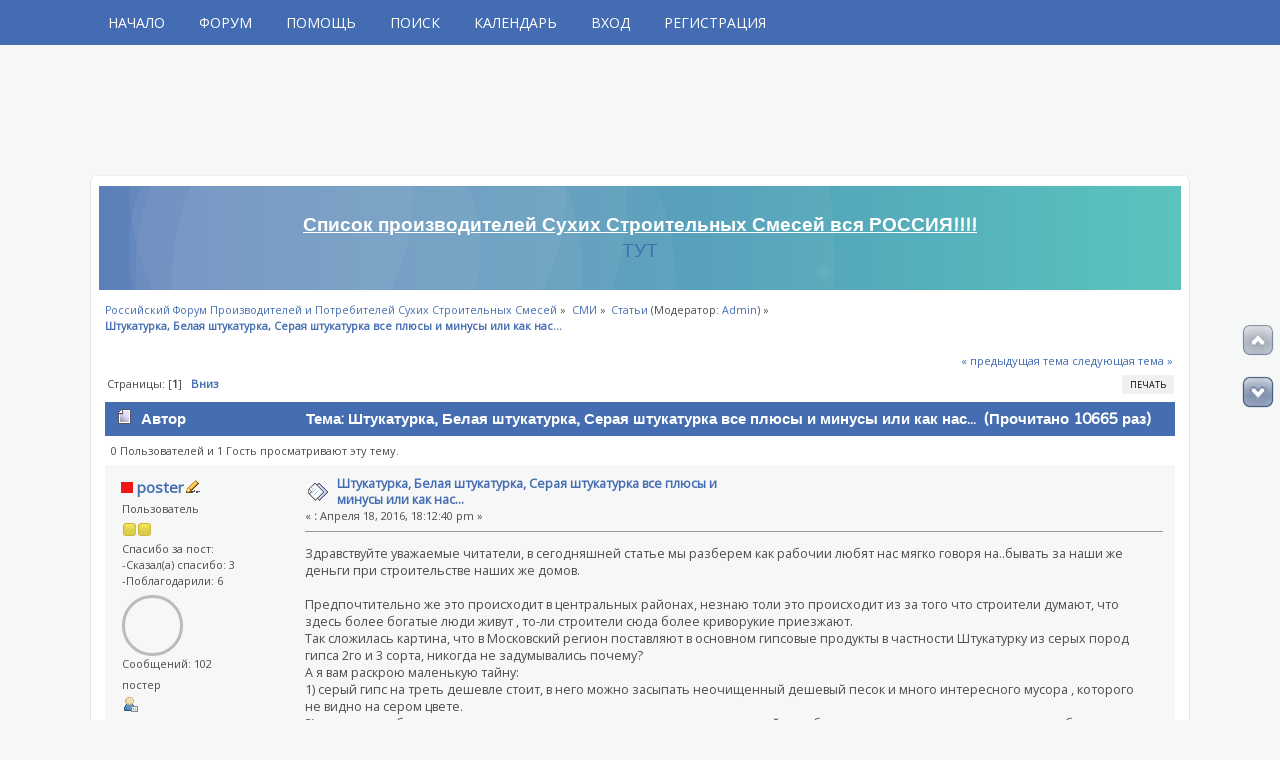

--- FILE ---
content_type: text/html; charset=UTF-8
request_url: https://ssfss.ru/index.php?topic=4784.0
body_size: 10901
content:
<!DOCTYPE html PUBLIC "-//W3C//DTD XHTML 1.0 Transitional//EN" "http://www.w3.org/TR/xhtml1/DTD/xhtml1-transitional.dtd">
<html xmlns="http://www.w3.org/1999/xhtml">
<head>
	<link rel="stylesheet" type="text/css" href="https://ssfss.ru/Themes/jane-v1/css/index.css?fin20" />
	<link rel="stylesheet" type="text/css" href="https://ssfss.ru/Themes/jane-v1/css/responsive.css?fin20" />
        <link rel="stylesheet" type="text/css" href="https://ssfss.ru/Themes/jane-v1/css/slicknav.css?fin20" />
        <link rel="stylesheet" href="https://use.fontawesome.com/releases/v5.2.0/css/all.css" />
        <link rel="stylesheet" href="https://fonts.googleapis.com/css2?family=Open+Sans" /> 
        <link rel="stylesheet" href="https://fonts.googleapis.com/css2?family=Varela+Round" />
	<link rel="stylesheet" type="text/css" href="https://ssfss.ru/Themes/default/css/webkit.css" />
        <script type="text/javascript" src="https://cdnjs.cloudflare.com/ajax/libs/modernizr/2.6.2/modernizr.min.js"></script>
	<script type="text/javascript" src="https://ssfss.ru/Themes/default/scripts/script.js?fin20"></script>
	<script type="text/javascript" src="https://ssfss.ru/Themes/jane-v1/scripts/theme.js?fin20"></script>
	<script type="text/javascript"><!-- // --><![CDATA[
		var smf_theme_url = "https://ssfss.ru/Themes/jane-v1";
		var smf_default_theme_url = "https://ssfss.ru/Themes/default";
		var smf_images_url = "https://ssfss.ru/Themes/jane-v1/images";
		var smf_scripturl = "https://ssfss.ru/index.php?PHPSESSID=ng7k375ipa5mgia1elh7e404v1&amp;";
		var smf_iso_case_folding = false;
		var smf_charset = "UTF-8";
		var ajax_notification_text = "Загружается...";
		var ajax_notification_cancel_text = "Отменить";
	// ]]></script>
	<meta name="viewport" content="width=device-width, initial-scale=1, maximum-scale=1, user-scalable=no" />
	<meta http-equiv="Content-Type" content="text/html; charset=UTF-8" />
	<meta name="description" content="Здравствуйте уважаемые читатели, в сегодняшней статье мы разберем как рабочии любят нас мягко говоря на..бывать за наши же деньги при строительстве наших же домов. Предпочтительно же это происходит в центральных районах, незнаю толи это происходит из за того что строители думают, что здесь более богатые люди живут , то-ли строители сюда более криворукие приезжают." />
	<meta name="keywords" content="сухие строительные смеси, производство сухих строительных смесей, завод сухих строительных смесей, производитель сухих строительных смесей, производство сухих строительных смесей завод, сухие строительные смеси купить, куплю сухие строительные смеси, рынок сухих строительных смесей, сухие строительные смеси цена, оборудование для сухих строительных смесей, смеси строительные сухие гост, продажа сухих строительных смесей, производство сухих строительных смесей оборудование, сухие строительные смеси оптом, строительные материалы сухие смеси, сухие строительные смеси пермь, магазины сухих строительных смесей, сухие строительные смеси, сухие строительные смеси москва, сухие строительные смеси бизнес план, форум сухие строительные смеси, сухие строительные смеси реферат, сухие строительные смеси +для пола, цемент бетон сухие строительные смеси, добавки для сухих строительных смесей, состав сухих строительных смесей, мини завод сухих строительных смесей, рецептура сухих строительных смесей, гипсовые сухие строительные смеси, виды сухих строительных смесей, сухие строительные смеси кнауф, Русгипс сухие строительные смеси, смеситель для сухих строительных смесей, применение сухих строительных смесей	, крепс сухие строительные смеси, союз производителей сухих строительных смесей, сухие строительные смеси волма, сухая строительная смесь м 150, выставка сухих строительных смесей, рынок сухих строительных смесей 2013, сертификаты на сухие строительные смеси, марки сухих строительных смесей, сухие строительные смеси стяжка, доставка сухих строительных смесей	, сухие строительные смеси воронеж, сухие строительные смеси тамбов, линия производства сухих строительных смесей, сухие строительные смеси расход, продам сухие строительные смеси, отзывы строительные сухие смеси" />
	<title>Штукатурка, Белая штукатурка, Серая штукатурка все плюсы и минусы или как нас... - Статьи - Российский Форум Производителей и Потребителей Сухих Строительных Смесей</title>
	<link rel="canonical" href="https://ssfss.ru/index.php?topic=4784.0" />
	<link rel="help" href="https://ssfss.ru/index.php?PHPSESSID=ng7k375ipa5mgia1elh7e404v1&amp;action=help" />
	<link rel="search" href="https://ssfss.ru/index.php?PHPSESSID=ng7k375ipa5mgia1elh7e404v1&amp;action=search" />
	<link rel="contents" href="https://ssfss.ru/index.php?PHPSESSID=ng7k375ipa5mgia1elh7e404v1&amp;" />
	<link rel="alternate" type="application/rss+xml" title="Российский Форум Производителей и Потребителей Сухих Строительных Смесей - RSS" href="https://ssfss.ru/index.php?PHPSESSID=ng7k375ipa5mgia1elh7e404v1&amp;type=rss;action=.xml" />
	<link rel="prev" href="https://ssfss.ru/index.php?PHPSESSID=ng7k375ipa5mgia1elh7e404v1&amp;topic=4784.0;prev_next=prev" />
	<link rel="next" href="https://ssfss.ru/index.php?PHPSESSID=ng7k375ipa5mgia1elh7e404v1&amp;topic=4784.0;prev_next=next" />
	<link rel="index" href="https://ssfss.ru/index.php?PHPSESSID=ng7k375ipa5mgia1elh7e404v1&amp;board=26.0" /><!-- nCode Image Resizer -->
	<script type="text/javascript" src="https://ssfss.ru/Themes/default/ncode_imageresizer.js"></script>
	<script language="JavaScript" type="text/javascript"><!-- // -->
	NcodeImageResizer.BBURL = "https://ssfss.ru/Themes/jane-v1/images";
	NcodeImageResizer.MODE = "enlarge";
	NcodeImageResizer.MAXWIDTH = "400";
	NcodeImageResizer.MAXHEIGHT = "0";
	vbphrase = new Array();
	vbphrase['ncode_imageresizer_warning_small'] = '';
	vbphrase['ncode_imageresizer_warning_filesize'] = '';
	vbphrase['ncode_imageresizer_warning_no_filesize'] = '';
	vbphrase['ncode_imageresizer_warning_fullsize'] = '';
	// ]]></script>
	<!-- Global site tag (gtag.js) - Google Analytics -->
	<script async src="https://www.googletagmanager.com/gtag/js?id=G-87FL7CZ3SW"></script>
	<script>
	  window.dataLayer = window.dataLayer || [];
	  function gtag(){dataLayer.push(arguments);}
	  gtag('js', new Date());
	
	  gtag('config', 'G-87FL7CZ3SW');
	</script>
	<style type="text/css">.copyright a>img {opacity: 0.3} .copyright a:hover>img {opacity: 1.0}</style>
	<link rel="stylesheet" type="text/css" href="https://ssfss.ru/Themes/default/css/scrolling.css" />
	<link rel="stylesheet" type="text/css" id="portal_css" href="https://ssfss.ru/Themes/default/css/portal.css" />
	<script type="text/javascript" src="https://ssfss.ru/Themes/default/scripts/portal.js?237"></script>
	<script type="text/javascript"><!-- // --><![CDATA[
		var sp_images_url = "https://ssfss.ru/Themes/jane-v1/images/sp";
		var sp_script_url = "https://ssfss.ru/index.php?PHPSESSID=ng7k375ipa5mgia1elh7e404v1&amp;";
		function sp_collapseBlock(id)
		{
			mode = document.getElementById("sp_block_" + id).style.display == "" ? 0 : 1;
			document.cookie = "sp_block_" + id + "=" + (mode ? 0 : 1);
			document.getElementById("sp_collapse_" + id).src = smf_images_url + (mode ? "/collapse.gif" : "/expand.gif");
			document.getElementById("sp_block_" + id).style.display = mode ? "" : "none";
		}
		window.addEventListener("load", sp_image_resize, false);
	// ]]></script>
        <!-- App Indexing for Google Search -->
        <link href="android-app://com.quoord.tapatalkpro.activity/tapatalk/ssfss.ru/?location=topic&amp;fid=26&amp;tid=4784&amp;perpage=15&amp;page=0&amp;channel=google-indexing" rel="alternate" />
        <link href="ios-app://307880732/tapatalk/ssfss.ru/?location=topic&amp;fid=26&amp;tid=4784&amp;perpage=15&amp;page=0&amp;channel=google-indexing" rel="alternate" />
        
        <link href="https://groups.tapatalk-cdn.com/static/manifest/manifest.json" rel="manifest">
        
        <meta name="apple-itunes-app" content="app-id=307880732, affiliate-data=at=10lR7C, app-argument=tapatalk://ssfss.ru/?location=topic&fid=26&tid=4784&perpage=15&page=0" />
        

</head>
<body>
           <div id="bar">
                <div class="wrapper">        
			
    <!-- Navigation -->
		<div id="nav">
			<ul id="menu">
				<li id="button_home">
					<a class="firstlevel" href="https://ssfss.ru/index.php?PHPSESSID=ng7k375ipa5mgia1elh7e404v1&amp;">
						<span class="last firstlevel">Начало</span>
					</a>
				</li>
				<li id="button_forum">
					<a class="active firstlevel" href="https://ssfss.ru/index.php?PHPSESSID=ng7k375ipa5mgia1elh7e404v1&amp;action=forum">
						<span class="firstlevel">Форум</span>
					</a>
				</li>
				<li id="button_help">
					<a class="firstlevel" href="https://ssfss.ru/index.php?PHPSESSID=ng7k375ipa5mgia1elh7e404v1&amp;action=help">
						<span class="firstlevel">Помощь</span>
					</a>
				</li>
				<li id="button_search">
					<a class="firstlevel" href="https://ssfss.ru/index.php?PHPSESSID=ng7k375ipa5mgia1elh7e404v1&amp;action=search">
						<span class="firstlevel">Поиск</span>
					</a>
				</li>
				<li id="button_calendar">
					<a class="firstlevel" href="https://ssfss.ru/index.php?PHPSESSID=ng7k375ipa5mgia1elh7e404v1&amp;action=calendar">
						<span class="firstlevel">Календарь</span>
					</a>
				</li>
				<li id="button_login">
					<a class="firstlevel" href="https://ssfss.ru/index.php?PHPSESSID=ng7k375ipa5mgia1elh7e404v1&amp;action=login">
						<span class="firstlevel">Вход</span>
					</a>
				</li>
				<li id="button_register">
					<a class="firstlevel" href="https://ssfss.ru/index.php?PHPSESSID=ng7k375ipa5mgia1elh7e404v1&amp;action=register">
						<span class="last firstlevel">Регистрация</span>
					</a>
				</li>
			</ul>
		</div>
		</div>
	   </div>

           <div class="top-bar">
	         <div class="wrapper">
			<div class="user">
			</div>
                        <div class="logo">
                          <a href="https://ssfss.ru/index.php?PHPSESSID=ng7k375ipa5mgia1elh7e404v1&amp;" title=""></a>
                        </div>
	         </div>
           </div>

	   <div id="main_b">
		<div class="wrapper">
			<div id="main_content">
		<div id="info_bar">
		        <div class="news">
				<p><span style="font-size: 14pt;" class="bbc_size"><span class="bbc_u"><strong>Список производителей Сухих Строительных Смесей вся РОССИЯ!!!!</strong></span></span><br /><span style="font-size: 14pt;" class="bbc_size"><a href="https://ssfss.ru/index.php?PHPSESSID=ng7k375ipa5mgia1elh7e404v1&amp;topic=4935" class="bbc_link" target="_blank" rel="noopener noreferrer">ТУТ</a></span></p>  </div>

		</div>

	<div class="navigate_section">
		<ul>
			<li>
				<a href="https://ssfss.ru/index.php?PHPSESSID=ng7k375ipa5mgia1elh7e404v1&amp;action=forum"><span>Российский Форум Производителей и Потребителей Сухих Строительных Смесей</span></a> &#187;
			</li>
			<li>
				<a href="https://ssfss.ru/index.php?PHPSESSID=ng7k375ipa5mgia1elh7e404v1&amp;action=forum#c2"><span>СМИ</span></a> &#187;
			</li>
			<li>
				<a href="https://ssfss.ru/index.php?PHPSESSID=ng7k375ipa5mgia1elh7e404v1&amp;board=26.0"><span>Статьи</span></a> (Модератор: <a href="https://ssfss.ru/index.php?PHPSESSID=ng7k375ipa5mgia1elh7e404v1&amp;action=profile;u=1" title="Модератор">Admin</a>) &#187;
			</li>
			<li class="last"><h1 style="font-size: 1em; display: inline;">
				<a href="https://ssfss.ru/index.php?PHPSESSID=ng7k375ipa5mgia1elh7e404v1&amp;topic=4784.0"><span>Штукатурка, Белая штукатурка, Серая штукатурка все плюсы и минусы или как нас...</span></a></span>
			</li>
		</ul>
	</div>
	<div id="sc_top"></div>
	<table id="sp_main">
		<tr>
			<td id="sp_center">
			<a id="top"></a>
			<a id="msg11308"></a>
			<div class="pagesection">
				<div class="nextlinks"><a href="https://ssfss.ru/index.php?PHPSESSID=ng7k375ipa5mgia1elh7e404v1&amp;topic=4784.0;prev_next=prev#new">&laquo; предыдущая тема</a> <a href="https://ssfss.ru/index.php?PHPSESSID=ng7k375ipa5mgia1elh7e404v1&amp;topic=4784.0;prev_next=next#new">следующая тема &raquo;</a></div>
		<div class="buttonlist floatright">
			<ul>
				<li><a class="button_strip_print" href="https://ssfss.ru/index.php?PHPSESSID=ng7k375ipa5mgia1elh7e404v1&amp;action=printpage;topic=4784.0" rel="new_win nofollow"><span class="last">Печать</span></a></li>
			</ul>
		</div>
				<div class="pagelinks floatleft">Страницы: [<strong>1</strong>]   &nbsp;&nbsp;<a href="#lastPost"><strong>Вниз</strong></a></div>
			</div>
			<div id="forumposts">
				<div class="cat_bar">
					<h3 class="catbg">
						<img src="https://ssfss.ru/Themes/jane-v1/images/topic/normal_post.gif" align="bottom" alt="" />
						<span id="author">Автор</span>
						Тема: Штукатурка, Белая штукатурка, Серая штукатурка все плюсы и минусы или как нас... &nbsp;(Прочитано 10665 раз)
					</h3>
				</div>
				<p id="whoisviewing" class="smalltext">0 Пользователей и 1 Гость просматривают эту тему.
				</p>
		<script language="JavaScript" type="text/javascript">
		var thank_you_ajax_url = smf_scripturl + '?action=thankyouajax;topic=4784';

		function thankyou(msg_id) {
			// Follow the link if no ajax support...
			if (!window.XMLHttpRequest)
				return true;

			// Standard Variables
			var elementName = "ThankOMaticID" + msg_id;
			var elementButton = "buttonThxID" + msg_id;
			var elementLockButton = "thank_lock_button_" + msg_id;
			var elementDeleteButton = "thank_delete_button_" + msg_id;

			// Tell him that something loading :)
			ajax_indicator(true);

			// Remove the Thank You Button :)
			document.getElementById(elementButton).style.display = "none";
			document.getElementById(elementLockButton).style.display = "none";
			document.getElementById(elementDeleteButton).style.display = "none";

			var thank_you_ajax_thx = thank_you_ajax_url + ";sa=thx;msg=" + msg_id;
			var data = ThankYouLoadTextData(thank_you_ajax_thx, elementName, elementButton, elementDeleteButton, elementLockButton);

			return !data;
		}

		function ThankYouLoadTextData(url, elementName, elementButton, elementDeleteButton, elementLockButton) {
			if (!window.XMLHttpRequest)
				return false;

			request = new XMLHttpRequest();
			request.onreadystatechange = function() {
				if (request.readyState != 4)
					return;
				if (request.responseText != null && request.status == 200) {
					if (request.responseText.substr(0, 7) == "#ERROR#") {
						setInnerHTML(document.getElementById("Error" + elementName), request.responseText.substr(7));
						document.getElementById(elementName).style.display = "block";
						document.getElementById(elementButton).style.display = "inline";
						document.getElementById(elementLockButton).style.display = "none";
						document.getElementById(elementDeleteButton).style.display = "none";
						ajax_indicator(false);
					}
					else {
						document.getElementById(elementName).style.display = "block";
						setInnerHTML(document.getElementById(elementName), request.responseText);
						document.getElementById(elementButton).style.display = "none";
						document.getElementById(elementLockButton).style.display = "inline";
						document.getElementById(elementDeleteButton).style.display = "inline";
						ajax_indicator(false);
					}
					return false;
				}
				else {
					return true;
				}
			}
			// Load the Request!
			request.open("GET", url, true);
			request.send(null);
			return request;
		}
		</script>
				<form action="https://ssfss.ru/index.php?PHPSESSID=ng7k375ipa5mgia1elh7e404v1&amp;action=quickmod2;topic=4784.0" method="post" accept-charset="UTF-8" name="quickModForm" id="quickModForm" style="margin: 0;" onsubmit="return oQuickModify.bInEditMode ? oQuickModify.modifySave('c1683c204e74c70a47c98719b14d1fca', 'be23706cada') : false">
				<div class="windowbg">
					<span class="topslice"><span></span></span>
					<div class="post_wrapper">
						<div class="poster">
							<h4>
								<img src="https://ssfss.ru/Themes/jane-v1/images/useroff.gif" alt="Оффлайн" />
								<a href="https://ssfss.ru/index.php?PHPSESSID=ng7k375ipa5mgia1elh7e404v1&amp;action=profile;u=12" title="Просмотр профиля poster">poster</a><img src="https://ssfss.ru/Themes/default/images/topic_starter.gif" height="16" width="16" alt="Автор темы" title="Автор темы" style="vertical-align:bottom" />
							</h4>
							<ul class="reset smalltext" id="msg_11308_extra_info">
								<li class="postgroup">Пользователь</li>
								<li class="stars"><img src="https://ssfss.ru/Themes/jane-v1/images/star.gif" alt="*" /><img src="https://ssfss.ru/Themes/jane-v1/images/star.gif" alt="*" /></li>
								<li>Спасибо за пост:</li>
								<li>-Сказал(а) спасибо: 3</li>
								<li>-Поблагодарили: 6</li>
								<li class="avatar">
									<a href="https://ssfss.ru/index.php?PHPSESSID=ng7k375ipa5mgia1elh7e404v1&amp;action=profile;u=12">
										<img class="avatar" src="https://ssfss.ru/index.php?PHPSESSID=ng7k375ipa5mgia1elh7e404v1&amp;action=dlattach;attach=87;type=avatar" alt="" />
									</a>
								</li>
								<li class="postcount">Сообщений: 102</li>
								<li class="im_icons">
									<ul>
										<li>постер</li>
									</ul>
								</li>
								<li class="profile">
									<ul>
										<li><a href="https://ssfss.ru/index.php?PHPSESSID=ng7k375ipa5mgia1elh7e404v1&amp;action=profile;u=12"><img src="https://ssfss.ru/Themes/jane-v1/images/icons/profile_sm.gif" alt="Просмотр профиля" title="Просмотр профиля" /></a></li>
									</ul>
								</li>
							</ul>
						</div>
						<div class="postarea">
							<div class="flow_hidden">
								<div class="keyinfo">
									<div class="messageicon">
										<img src="https://ssfss.ru/Themes/jane-v1/images/post/xx.gif" alt="" />
									</div>
									<h5 id="subject_11308">
										<a href="https://ssfss.ru/index.php?PHPSESSID=ng7k375ipa5mgia1elh7e404v1&amp;topic=4784.msg11308#msg11308" rel="nofollow">Штукатурка, Белая штукатурка, Серая штукатурка все плюсы и минусы или как нас...</a>
									</h5>
									<div class="smalltext">&#171; <strong> :</strong> Апреля 18, 2016, 18:12:40 pm &#187;</div>
									<div id="msg_11308_quick_mod"></div>
								</div>
					<span id="thank_lock_button_11308" style="display: none;"></span>
					<span id="thank_delete_button_11308" style="display: none;"></span>
							</div>
							<div class="post">
								<div class="inner" id="msg_11308"><img src="https://im1-tub-ru.yandex.net/i?id=3266402b8714de2d30b7eb1c31de84fc&amp;n=33&amp;h=215&amp;w=218" alt="" border="0" onload="NcodeImageResizer.createOn(this);" class="bbc_img" /><br />Здравствуйте уважаемые читатели, в сегодняшней статье мы разберем как рабочии любят нас мягко говоря на..бывать за наши же деньги при строительстве наших же домов.<br /><br />Предпочтительно же это происходит в центральных районах, незнаю толи это происходит из за того что строители думают, что здесь более богатые люди живут , то-ли строители сюда более криворукие приезжают.<br />Так сложилась картина, что в Московский регион поставляют в основном гипсовые продукты в частности Штукатурку из серых пород гипса 2го и 3 сорта, никогда не задумывались почему?<br />А я вам раскрою маленькую тайну: <br />1) серый гипс на треть дешевле стоит, в него можно засыпать неочищенный дешевый песок и много интересного мусора , которого не видно на сером цвете.<br />2) вы как потребитель не примите стену которая серого цвета, так как серый цвет будит и просвечиваться скозь краску и обои.<br />3) с вас обязательно слупят доп денюшку за шпаклевание стены, а если надо шпаклевать то нафиг штукатурить ровно?<br /><br />Рассмотрим дополнительно плюсы белой штукатурки<br />Белую штукатурку можно заглянцевать и шпаклевка непонадобится<br />белая штукатурка она реально белая и под поклейку обоев вам не потребуется загонять дополнительные слоя переплачивая за них.<br /><a href="https://ssfss.ru/index.php?PHPSESSID=ng7k375ipa5mgia1elh7e404v1&amp;topic=4785.new#new" class="bbc_link" target="_blank" rel="noopener noreferrer">Белая гипсовая штукатурка</a> это по обычию экологически чистый продукт так как в ней содержится минимальное количество примесей<br />Белая <a href="https://ssfss.ru/index.php?PHPSESSID=ng7k375ipa5mgia1elh7e404v1&amp;topic=4785.new#new" class="bbc_link" target="_blank" rel="noopener noreferrer">гипсовая штукатурка</a> по всем мире является эталоном во всех западных странах.<br /><a href="https://ssfss.ru/index.php?PHPSESSID=ng7k375ipa5mgia1elh7e404v1&amp;topic=4785.new#new" class="bbc_link" target="_blank" rel="noopener noreferrer">Белая гипсовая штукатурка</a> как правило делается по ГОСТам так как достаточно большое количество серой не выдерживает конкуренции и наринает сыпаться со стены или давать огромную усадку.<br />вот небольшой видиоролик оштукатуривания стен (<a href="https://ssfss.ru/index.php?PHPSESSID=ng7k375ipa5mgia1elh7e404v1&amp;topic=2716.0" class="bbc_link" target="_blank" rel="noopener noreferrer">оштукатуривание машинным способом</a>) белой штукатуркой Русгипс, нормальными мастерами посмотрите на конечный результат, нужно ли ее потом шпаклевать или нет.<br /><a href="https://ssfss.ru/go.php?url=aHR0cHM6Ly93d3cueW91dHViZS5jb20vd2F0Y2g/dj1OdldRQjNNMlRldw==" class="bbc_link" target="_blank" rel="noopener noreferrer">https://www.youtube.com/watch?v=NvWQB3M2Tew</a><br />Ребята выбор за вами, не давайте себя обманывать, платя огромные деньги.<br />Всем пока<br /><br />&nbsp;</div>
							</div>
						</div>
						<div class="moderatorbar">
							<div class="smalltext modified" id="modified_11308">
							</div>
							<div class="smalltext reportlinks">
								<a href="https://ssfss.ru/index.php?PHPSESSID=ng7k375ipa5mgia1elh7e404v1&amp;action=reporttm;topic=4784.0;msg=11308">Сообщить модератору</a> &nbsp;
								<img src="https://ssfss.ru/Themes/jane-v1/images/ip.gif" alt="" />
								Записан
							</div>
						</div>
					</div>
					<span class="botslice"><span></span></span>
				</div>

		
							<div class="ThankOMatic windowbg" style="display: none;" id="ThankOMaticID11308">
									<span class="error" id="ErrorThankOMaticID11308"></span>
							</div>
				<hr class="post_separator" />
				<a id="msg11311"></a>
				<div class="windowbg2">
					<span class="topslice"><span></span></span>
					<div class="post_wrapper">
						<div class="poster">
							<h4>
								<img src="https://ssfss.ru/Themes/jane-v1/images/useroff.gif" alt="Оффлайн" />
								<a href="https://ssfss.ru/index.php?PHPSESSID=ng7k375ipa5mgia1elh7e404v1&amp;action=profile;u=687" title="Просмотр профиля Дюна">Дюна</a>
							</h4>
							<ul class="reset smalltext" id="msg_11311_extra_info">
								<li class="membergroup">Производитель</li>
								<li class="postgroup">Пользователь</li>
								<li class="stars"><img src="https://ssfss.ru/Themes/jane-v1/images/stargmod.gif" alt="*" /><img src="https://ssfss.ru/Themes/jane-v1/images/stargmod.gif" alt="*" /><img src="https://ssfss.ru/Themes/jane-v1/images/stargmod.gif" alt="*" /><img src="https://ssfss.ru/Themes/jane-v1/images/stargmod.gif" alt="*" /><img src="https://ssfss.ru/Themes/jane-v1/images/stargmod.gif" alt="*" /></li>
								<li>Спасибо за пост:</li>
								<li>-Сказал(а) спасибо: 21</li>
								<li>-Поблагодарили: 21</li>
								<li class="avatar">
									<a href="https://ssfss.ru/index.php?PHPSESSID=ng7k375ipa5mgia1elh7e404v1&amp;action=profile;u=687">
										<img class="avatar" src="https://ssfss.ru/avatars/51e390b12d12b.jpg" width="65" height="65" alt="" />
									</a>
								</li>
								<li class="postcount">Сообщений: 115</li>
								<li class="im_icons">
									<ul>
										<li>производитель ССС</li>
									</ul>
								</li>
								<li class="profile">
									<ul>
										<li><a href="https://ssfss.ru/index.php?PHPSESSID=ng7k375ipa5mgia1elh7e404v1&amp;action=profile;u=687"><img src="https://ssfss.ru/Themes/jane-v1/images/icons/profile_sm.gif" alt="Просмотр профиля" title="Просмотр профиля" /></a></li>
										<li><a href="http://duna-sss.ru/" title="http://duna-sss.ru/" target="_blank" rel="noopener noreferrer" class="new_win"><img src="https://ssfss.ru/Themes/jane-v1/images/www_sm.gif" alt="http://duna-sss.ru/" /></a></li>
									</ul>
								</li>
							</ul>
						</div>
						<div class="postarea">
							<div class="flow_hidden">
								<div class="keyinfo">
									<div class="messageicon">
										<img src="https://ssfss.ru/Themes/jane-v1/images/post/xx.gif" alt="" />
									</div>
									<h5 id="subject_11311">
										<a href="https://ssfss.ru/index.php?PHPSESSID=ng7k375ipa5mgia1elh7e404v1&amp;topic=4784.msg11311#msg11311" rel="nofollow">Re: Штукатурка, Белая штукатурка, Серая штукатурка все плюсы и минусы или как нас...</a>
									</h5>
									<div class="smalltext">&#171; <strong>Ответ #1 :</strong> Апреля 19, 2016, 06:04:37 am &#187;</div>
									<div id="msg_11311_quick_mod"></div>
								</div>
					<span id="thank_lock_button_11311" style="display: none;"></span>
					<span id="thank_delete_button_11311" style="display: none;"></span>
							</div>
							<div class="post">
								<div class="inner" id="msg_11311">Цвет гипса определяется примесями породы в его составе. То, что штукатурка сыпется и даёт усадку говорит скорее всего о том, что производитель пожадничал гипса и положил больше мелкого заполнителя, типа мрамора. Ротбанд работает на сером и на розовом гипсе. Это их собственные карьеры, им деваться некуда. Пробовал серый ангарский гипс и белые Майкоп, Аракчинск, Самара. Розоватый Стройком (Краснодарский край). Не скажу, что по прочности дикая разница. По другим свойствам отличий много. Самарский самый белый, но дорогой и пышный, для него нужно размер мешка менять иначе 20 кг не лезет. В краснодарском помол хуже, камни попадаются. Лучше всех Майкоп и Аракчинск. А кидают потребителя независимо от цвета штукатурки. Бригады, которые делают ремонты любят серые и розовые штукатурки, чтобы денег срубить за шпаклевание. Бригады, которые работают на стройке многоэтажек наоборот просят белую, мелкозернистую, без перлита, чтобы под видом шпаклевания шпателем по стенам повозить и побыстрее сдать объект</div>
							</div>
						</div>
						<div class="moderatorbar">
							<div class="smalltext modified" id="modified_11311">
							</div>
							<div class="smalltext reportlinks">
								<a href="https://ssfss.ru/index.php?PHPSESSID=ng7k375ipa5mgia1elh7e404v1&amp;action=reporttm;topic=4784.1;msg=11311">Сообщить модератору</a> &nbsp;
								<img src="https://ssfss.ru/Themes/jane-v1/images/ip.gif" alt="" />
								Записан
							</div>
						</div>
					</div>
					<span class="botslice"><span></span></span>
				</div>

		
							<div class="ThankOMatic windowbg2" style="display: none;" id="ThankOMaticID11311">
									<span class="error" id="ErrorThankOMaticID11311"></span>
							</div>
				<hr class="post_separator" />
				<a id="msg11313"></a>
				<div class="windowbg">
					<span class="topslice"><span></span></span>
					<div class="post_wrapper">
						<div class="poster">
							<h4>
								<img src="https://ssfss.ru/Themes/jane-v1/images/useroff.gif" alt="Оффлайн" />
								<a href="https://ssfss.ru/index.php?PHPSESSID=ng7k375ipa5mgia1elh7e404v1&amp;action=profile;u=12" title="Просмотр профиля poster">poster</a><img src="https://ssfss.ru/Themes/default/images/topic_starter.gif" height="16" width="16" alt="Автор темы" title="Автор темы" style="vertical-align:bottom" />
							</h4>
							<ul class="reset smalltext" id="msg_11313_extra_info">
								<li class="postgroup">Пользователь</li>
								<li class="stars"><img src="https://ssfss.ru/Themes/jane-v1/images/star.gif" alt="*" /><img src="https://ssfss.ru/Themes/jane-v1/images/star.gif" alt="*" /></li>
								<li>Спасибо за пост:</li>
								<li>-Сказал(а) спасибо: 3</li>
								<li>-Поблагодарили: 6</li>
								<li class="avatar">
									<a href="https://ssfss.ru/index.php?PHPSESSID=ng7k375ipa5mgia1elh7e404v1&amp;action=profile;u=12">
										<img class="avatar" src="https://ssfss.ru/index.php?PHPSESSID=ng7k375ipa5mgia1elh7e404v1&amp;action=dlattach;attach=87;type=avatar" alt="" />
									</a>
								</li>
								<li class="postcount">Сообщений: 102</li>
								<li class="im_icons">
									<ul>
										<li>постер</li>
									</ul>
								</li>
								<li class="profile">
									<ul>
										<li><a href="https://ssfss.ru/index.php?PHPSESSID=ng7k375ipa5mgia1elh7e404v1&amp;action=profile;u=12"><img src="https://ssfss.ru/Themes/jane-v1/images/icons/profile_sm.gif" alt="Просмотр профиля" title="Просмотр профиля" /></a></li>
									</ul>
								</li>
							</ul>
						</div>
						<div class="postarea">
							<div class="flow_hidden">
								<div class="keyinfo">
									<div class="messageicon">
										<img src="https://ssfss.ru/Themes/jane-v1/images/post/xx.gif" alt="" />
									</div>
									<h5 id="subject_11313">
										<a href="https://ssfss.ru/index.php?PHPSESSID=ng7k375ipa5mgia1elh7e404v1&amp;topic=4784.msg11313#msg11313" rel="nofollow">Re: Штукатурка, Белая штукатурка, Серая штукатурка все плюсы и минусы или как нас...</a>
									</h5>
									<div class="smalltext">&#171; <strong>Ответ #2 :</strong> Апреля 19, 2016, 11:22:53 am &#187;</div>
									<div id="msg_11313_quick_mod"></div>
								</div>
					<span id="thank_lock_button_11313" style="display: none;"></span>
					<span id="thank_delete_button_11313" style="display: none;"></span>
							</div>
							<div class="post">
								<div class="inner" id="msg_11313"><div class="quoteheader"><div class="topslice_quote"><a href="https://ssfss.ru/index.php?PHPSESSID=ng7k375ipa5mgia1elh7e404v1&amp;topic=4784.msg11311#msg11311">Цитата: Дюна от Апреля 19, 2016, 06:04:37 am</a></div></div><blockquote class="bbc_standard_quote">Цвет гипса определяется примесями породы в его составе. То, что штукатурка сыпется и даёт усадку говорит скорее всего о том, что производитель пожадничал гипса и положил больше мелкого заполнителя, типа мрамора. <br /></blockquote><div class="quotefooter"><div class="botslice_quote"></div></div>Совершенно согласен, просто в серую штукатурку можно больше компанентов бухнуть чтоб этого небыло сильно заметно по цвету.<br /></div>
							</div>
						</div>
						<div class="moderatorbar">
							<div class="smalltext modified" id="modified_11313">
							</div>
							<div class="smalltext reportlinks">
								<a href="https://ssfss.ru/index.php?PHPSESSID=ng7k375ipa5mgia1elh7e404v1&amp;action=reporttm;topic=4784.2;msg=11313">Сообщить модератору</a> &nbsp;
								<img src="https://ssfss.ru/Themes/jane-v1/images/ip.gif" alt="" />
								Записан
							</div>
						</div>
					</div>
					<span class="botslice"><span></span></span>
				</div>

		
							<div class="ThankOMatic windowbg" style="display: none;" id="ThankOMaticID11313">
									<span class="error" id="ErrorThankOMaticID11313"></span>
							</div>
				<hr class="post_separator" />
				</form>
			</div>
			<a id="lastPost"></a>
			<div class="pagesection">
				
		<div class="buttonlist floatright">
			<ul>
				<li><a class="button_strip_print" href="https://ssfss.ru/index.php?PHPSESSID=ng7k375ipa5mgia1elh7e404v1&amp;action=printpage;topic=4784.0" rel="new_win nofollow"><span class="last">Печать</span></a></li>
			</ul>
		</div>
				<div class="pagelinks floatleft">Страницы: [<strong>1</strong>]   &nbsp;&nbsp;<a href="#top"><strong>Вверх</strong></a></div>
				<div class="nextlinks_bottom"><a href="https://ssfss.ru/index.php?PHPSESSID=ng7k375ipa5mgia1elh7e404v1&amp;topic=4784.0;prev_next=prev#new">&laquo; предыдущая тема</a> <a href="https://ssfss.ru/index.php?PHPSESSID=ng7k375ipa5mgia1elh7e404v1&amp;topic=4784.0;prev_next=next#new">следующая тема &raquo;</a></div>
			</div>

	<div class="navigate_section">
		<ul>
			<li>
				<a href="https://ssfss.ru/index.php?PHPSESSID=ng7k375ipa5mgia1elh7e404v1&amp;action=forum"><span>Российский Форум Производителей и Потребителей Сухих Строительных Смесей</span></a> &#187;
			</li>
			<li>
				<a href="https://ssfss.ru/index.php?PHPSESSID=ng7k375ipa5mgia1elh7e404v1&amp;action=forum#c2"><span>СМИ</span></a> &#187;
			</li>
			<li>
				<a href="https://ssfss.ru/index.php?PHPSESSID=ng7k375ipa5mgia1elh7e404v1&amp;board=26.0"><span>Статьи</span></a> (Модератор: <a href="https://ssfss.ru/index.php?PHPSESSID=ng7k375ipa5mgia1elh7e404v1&amp;action=profile;u=1" title="Модератор">Admin</a>) &#187;
			</li>
			<li class="last"><h1 style="font-size: 1em; display: inline;">
				<a href="https://ssfss.ru/index.php?PHPSESSID=ng7k375ipa5mgia1elh7e404v1&amp;topic=4784.0"><span>Штукатурка, Белая штукатурка, Серая штукатурка все плюсы и минусы или как нас...</span></a></span>
			</li>
		</ul>
	</div>
			<div id="moderationbuttons"></div>
			<div class="plainbox" id="display_jump_to">&nbsp;</div>
		<br class="clear" />
			<form action="https://ssfss.ru/index.php?PHPSESSID=ng7k375ipa5mgia1elh7e404v1&amp;action=spellcheck" method="post" accept-charset="UTF-8" name="spell_form" id="spell_form" target="spellWindow"><input type="hidden" name="spellstring" value="" /></form>
				<script type="text/javascript" src="https://ssfss.ru/Themes/default/scripts/spellcheck.js"></script>
				<script type="text/javascript" src="https://ssfss.ru/Themes/default/scripts/topic.js"></script>
				<script type="text/javascript"><!-- // --><![CDATA[
					var oQuickReply = new QuickReply({
						bDefaultCollapsed: false,
						iTopicId: 4784,
						iStart: 0,
						sScriptUrl: smf_scripturl,
						sImagesUrl: "https://ssfss.ru/Themes/jane-v1/images",
						sContainerId: "quickReplyOptions",
						sImageId: "quickReplyExpand",
						sImageCollapsed: "collapse.gif",
						sImageExpanded: "expand.gif",
						sJumpAnchor: "quickreply"
					});
					if ('XMLHttpRequest' in window)
					{
						var oQuickModify = new QuickModify({
							sScriptUrl: smf_scripturl,
							bShowModify: false,
							iTopicId: 4784,
							sTemplateBodyEdit: '\n\t\t\t\t\t\t\t\t<div id="quick_edit_body_container" style="width: 90%">\n\t\t\t\t\t\t\t\t\t<div id="error_box" style="padding: 4px;" class="error"><' + '/div>\n\t\t\t\t\t\t\t\t\t<textarea class="editor" name="message" rows="12" style="width: 100%; margin-bottom: 10px;" tabindex="1">%body%<' + '/textarea><br />\n\t\t\t\t\t\t\t\t\t<input type="hidden" name="be23706cada" value="c1683c204e74c70a47c98719b14d1fca" />\n\t\t\t\t\t\t\t\t\t<input type="hidden" name="topic" value="4784" />\n\t\t\t\t\t\t\t\t\t<input type="hidden" name="msg" value="%msg_id%" />\n\t\t\t\t\t\t\t\t\t<div class="righttext">\n\t\t\t\t\t\t\t\t\t\t<input type="submit" name="post" value="Сохранить" tabindex="2" onclick="return oQuickModify.modifySave(\'c1683c204e74c70a47c98719b14d1fca\', \'be23706cada\');" accesskey="s" class="button_submit" />&nbsp;&nbsp;<input type="button" value="Проверка орфографии" tabindex="3" onclick="spellCheck(\'quickModForm\', \'message\');" class="button_submit" />&nbsp;&nbsp;<input type="submit" name="cancel" value="Отменить" tabindex="4" onclick="return oQuickModify.modifyCancel();" class="button_submit" />\n\t\t\t\t\t\t\t\t\t<' + '/div>\n\t\t\t\t\t\t\t\t<' + '/div>',
							sTemplateSubjectEdit: '<input type="text" style="width: 90%;" name="subject" value="%subject%" size="80" maxlength="80" tabindex="5" class="input_text" />',
							sTemplateBodyNormal: '%body%',
							sTemplateSubjectNormal: '<a hr'+'ef="https://ssfss.ru/index.php?PHPSESSID=ng7k375ipa5mgia1elh7e404v1&amp;'+'?topic=4784.msg%msg_id%#msg%msg_id%" rel="nofollow">%subject%<' + '/a>',
							sTemplateTopSubject: 'Тема: %subject% &nbsp;(Прочитано 10665 раз)',
							sErrorBorderStyle: '1px solid red'
						});

						aJumpTo[aJumpTo.length] = new JumpTo({
							sContainerId: "display_jump_to",
							sJumpToTemplate: "<label class=\"smalltext\" for=\"%select_id%\">Перейти в:<" + "/label> %dropdown_list%",
							iCurBoardId: 26,
							iCurBoardChildLevel: 0,
							sCurBoardName: "Статьи",
							sBoardChildLevelIndicator: "==",
							sBoardPrefix: "=> ",
							sCatSeparator: "-----------------------------",
							sCatPrefix: "",
							sGoButtonLabel: "да"
						});

						aIconLists[aIconLists.length] = new IconList({
							sBackReference: "aIconLists[" + aIconLists.length + "]",
							sIconIdPrefix: "msg_icon_",
							sScriptUrl: smf_scripturl,
							bShowModify: false,
							iBoardId: 26,
							iTopicId: 4784,
							sSessionId: "c1683c204e74c70a47c98719b14d1fca",
							sSessionVar: "be23706cada",
							sLabelIconList: "Иконка сообщения",
							sBoxBackground: "transparent",
							sBoxBackgroundHover: "#ffffff",
							iBoxBorderWidthHover: 1,
							sBoxBorderColorHover: "#adadad" ,
							sContainerBackground: "#ffffff",
							sContainerBorder: "1px solid #adadad",
							sItemBorder: "1px solid #ffffff",
							sItemBorderHover: "1px dotted gray",
							sItemBackground: "transparent",
							sItemBackgroundHover: "#e0e0f0"
						});
					}
				// ]]></script>
			</td>
		</tr>
	</table>
	<div id="gtb_pos">
		<div id="gtb_top" class="png">
			<a id="toTop" class="png" href="#sc_top" title="Вверх"><span style="display: none">Вверх</span></a>
		</div>
		<div id="gtb_bottom" class="png">
			<a id="toBottom" class="png" href="#sc_bottom" title="Вниз"><span style="display: none">Вниз</span></a>
		</div>
	</div>
	<div id="sc_bottom"></div>
	<script type="text/javascript">window.jQuery || document.write(unescape('%3Cscript src="//cdn.jsdelivr.net/npm/jquery@3/dist/jquery.min.js"%3E%3C/script%3E'))</script>
	<script type="text/javascript">
		jQuery(document).ready(function ($) {
			if ($("body").height() > $(window).height()) {
				if ($(this).scrollTop() == 0)
					$("#toTop").hide();
				$(window).scroll(function () {
					if ($(this).scrollTop() > 0)
						$("#toTop").fadeIn().click(function () {
							$(this).addClass("toTop-click");
						});
					if ($(this).scrollTop() == 0)
						$("#toTop").fadeOut().removeClass("toTop-click").click(function () {
							$(this).removeClass("toTop-click");
						});
					if (($(this).scrollTop() + $(this).height()) < $(document).height())
						$("#toBottom").fadeIn().click(function () {
							$(this).addClass("toBottom-click");
						});
					if (($(this).scrollTop() + $(this).height()) >= $(document).height())
						$("#toBottom").fadeOut().removeClass("toBottom-click").click(function () {
							$(this).removeClass("toBottom-click");
						});
				});
				let mode = (window.opera) ? ((document.compatMode == "CSS1Compat") ? $("html") : $("body")) : $("html,body");
				$("#toTop").click(function () {
					mode.animate({scrollTop:0},800);
					return false;
				});
				$("#toBottom").click(function () {
					mode.animate({scrollTop:$(document).height()}, 800);
					return false;
				});
			} else {
				$("#gtb_pos").css("display", "none");
			}
		});
	</script>
			</div>
		</div>
	   </div>
	   <div id="footer">
	     <div class="wrapper">
	          <div class="social-font-awesome">
	         </div>
		<ul class="reset">
			<li class="copyright" style="line-height: 1.5em;">
			<span class="smalltext" style="display: inline; visibility: visible; font-family: Verdana, Arial, sans-serif;"><!-- Yandex.Metrika informer --> <a href="https://metrika.yandex.ru/stat/?id=23783839&from=informer" target="_blank" rel="nofollow"><img src="https://informer.yandex.ru/informer/23783839/3_1_FFFFFFFF_EFEFEFFF_0_pageviews" style="width:88px; height:31px; border:0;" alt="Яндекс.Метрика" title="Яндекс.Метрика: данные за сегодня (просмотры, визиты и уникальные посетители)" class="ym-advanced-informer" data-cid="23783839" data-lang="ru" /></a> <!-- /Yandex.Metrika informer --> <!-- Yandex.Metrika counter --> <script type="text/javascript" > (function(m,e,t,r,i,k,a){m[i]=m[i]||function(){(m[i].a=m[i].a||[]).push(arguments)}; m[i].l=1*new Date();k=e.createElement(t),a=e.getElementsByTagName(t)[0],k.async=1,k.src=r,a.parentNode.insertBefore(k,a)}) (window, document, "script", "https://mc.yandex.ru/metrika/tag.js", "ym"); ym(23783839, "init", { clickmap:true, trackLinks:true, accurateTrackBounce:true }); </script> <noscript><div><img src="https://mc.yandex.ru/watch/23783839" style="position:absolute; left:-9999px;" alt="" /></div></noscript> <!-- /Yandex.Metrika counter --><br /><a href="https://ssfss.ru/index.php?PHPSESSID=ng7k375ipa5mgia1elh7e404v1&amp;action=credits" title="Simple Machines Forum" target="_blank" class="new_win">SMF 2.0.19</a> |
<a href="https://www.simplemachines.org/about/smf/license.php" title="License" target="_blank" class="new_win">SMF &copy; 2021</a>, <a href="https://www.simplemachines.org" title="Simple Machines" target="_blank" class="new_win">Simple Machines</a><br /><span class="smalltext"><a href="http://www.smfads.com" target="_blank">SMFAds</a> for <a href="http://www.createaforum.com" title="Forum Hosting" target="_blank">Free Forums</a></span><br /><a href="https://www.createaforum.com" target="_blank">Simple Audio Video Embedder</a>
			</span> | Jane by <a href="https://www.idesignsmf.com" target="_blank">idesignSMF</a></li>
			<li><a id="button_xhtml" href="https://validator.w3.org/check?uri=referer" target="_blank" class="new_win" title="Valid XHTML 1.0!"><span>XHTML</span></a></li>
			<li><a id="button_rss" href="https://ssfss.ru/index.php?PHPSESSID=ng7k375ipa5mgia1elh7e404v1&amp;action=.xml;type=rss" class="new_win"><span>RSS</span></a></li>
			<li class="last"><a id="button_wap2" href="https://ssfss.ru/index.php?PHPSESSID=ng7k375ipa5mgia1elh7e404v1&amp;wap2" class="new_win"><span>Мобильная версия</span></a></li>
		</ul>
	     </div>
	   </div>
        <script type="text/javascript" src="https://ajax.googleapis.com/ajax/libs/jquery/1/jquery.min.js"></script>
        <script type="text/javascript" src="https://ssfss.ru/Themes/jane-v1/scripts/jquery.slicknav.js"></script>
            <script type="text/javascript">
                $(document).ready(function(){
	           $("#menu").slicknav();
                });
        </script>


<script type="text/javascript" async src="Themes/default/scripts/imgbb.js" charset="utf-8"></script>
<div style="text-align: center; width: 100%; font-size: x-small; margin-bottom: 5px;"><a href="https://simpleportal.net/" target="_blank" class="new_win">SimplePortal 2.3.7 &copy; 2008-2026, SimplePortal</a></div></body></html>

--- FILE ---
content_type: text/css
request_url: https://ssfss.ru/Themes/jane-v1/css/slicknav.css?fin20
body_size: 927
content:
/*!
 * SlickNav Responsive Mobile Menu v1.0.10
 * (c) 2016 Josh Cope
 * licensed under MIT
 */
.slicknav_btn {
  position: relative;
  display: block;
  vertical-align: middle;
  float: right;
  padding: 0.438em 0.625em 0.438em 0.625em;
  line-height: 1.125em;
  cursor: pointer; }
  .slicknav_btn .slicknav_icon-bar + .slicknav_icon-bar {
    margin-top: 0.198em; }

.slicknav_menu {
  *zoom: 1; }
  .slicknav_menu .slicknav_menutxt {
    display: block;
    line-height: 1.188em;
    float: left; }
  .slicknav_menu .slicknav_icon {
    float: left;
    width: 1.125em;
    height: 0.875em;
    margin: 0.188em 0 0 0.438em; }
    .slicknav_menu .slicknav_icon:before {
      background: transparent;
      width: 1.125em;
      height: 0.875em;
      display: block;
      content: "";
      position: absolute; }
  .slicknav_menu .slicknav_no-text {
    margin: 0; }
  .slicknav_menu .slicknav_icon-bar {
    display: block;
    width: 1.125em;
    height: 0.125em;
    -webkit-border-radius: 1px;
    -moz-border-radius: 1px;
    border-radius: 1px;
    -webkit-box-shadow: 0 1px 0 rgba(0, 0, 0, 0.25);
    -moz-box-shadow: 0 1px 0 rgba(0, 0, 0, 0.25);
    box-shadow: 0 1px 0 rgba(0, 0, 0, 0.25); }
  .slicknav_menu:before {
    content: " ";
    display: table; }
  .slicknav_menu:after {
    content: " ";
    display: table;
    clear: both; }

.slicknav_nav {
  clear: both; }
  .slicknav_nav ul {
    display: block; }
  .slicknav_nav li {
    display: block; }
  .slicknav_nav .slicknav_arrow {
    font-size: 0.8em;
    margin: 0 0 0 0.4em; }
  .slicknav_nav .slicknav_item {
    cursor: pointer; }
    .slicknav_nav .slicknav_item a {
      display: inline; }
  .slicknav_nav .slicknav_row {
    display: block; }
  .slicknav_nav a {
    display: block; }
  .slicknav_nav .slicknav_parent-link a {
    display: inline; }


.slicknav_menu {
  min-height: 56px;
  font-size: 16px;
  box-sizing: border-box;
  background-image: radial-gradient(circle at 67% 83%, hsla(317,0%,96%,0.05) 0%, hsla(317,0%,96%,0.05) 1%,transparent 1%, transparent 5%,transparent 5%, transparent 100%),radial-gradient(circle at 24% 80%, hsla(317,0%,96%,0.05) 0%, hsla(317,0%,96%,0.05) 27%,transparent 27%, transparent 63%,transparent 63%, transparent 100%),radial-gradient(circle at 23% 5%, hsla(317,0%,96%,0.05) 0%, hsla(317,0%,96%,0.05) 26%,transparent 26%, transparent 82%,transparent 82%, transparent 100%),radial-gradient(circle at 21% 11%, hsla(317,0%,96%,0.05) 0%, hsla(317,0%,96%,0.05) 35%,transparent 35%, transparent 45%,transparent 45%, transparent 100%),radial-gradient(circle at 10% 11%, hsla(317,0%,96%,0.05) 0%, hsla(317,0%,96%,0.05) 21%,transparent 21%, transparent 81%,transparent 81%, transparent 100%),radial-gradient(circle at 19% 61%, hsla(317,0%,96%,0.05) 0%, hsla(317,0%,96%,0.05) 20%,transparent 20%, transparent 61%,transparent 61%, transparent 100%),radial-gradient(circle at 13% 77%, hsla(317,0%,96%,0.05) 0%, hsla(317,0%,96%,0.05) 63%,transparent 63%, transparent 72%,transparent 72%, transparent 100%),radial-gradient(circle at 30% 93%, hsla(317,0%,96%,0.05) 0%, hsla(317,0%,96%,0.05) 33%,transparent 33%, transparent 82%,transparent 82%, transparent 100%),linear-gradient(90deg, rgb(68,109,178),rgb(91,196,190));
  padding: 5px; }
  .slicknav_menu * {
    box-sizing: border-box; }
  .slicknav_menu .slicknav_menutxt {
    color: #ddd;
    font-weight: bold; }
  .slicknav_menu .slicknav_icon-bar {
    background-color: #fff; }

.slicknav_btn {
  margin: 5px 5px 6px;
  text-decoration: none;
  background-color: none; }

.slicknav_nav {
  color: #fff;
  margin: 0;
  padding: 0;
  font-size: 0.875em;
  list-style: none;
  overflow: hidden; }
  .slicknav_nav ul {
    list-style: none;
    overflow: hidden;
    padding: 0;
    margin: 0 0 0 20px; }
  .slicknav_nav .slicknav_row {
    padding: 5px 10px;
    margin: 2px 5px; }
    .slicknav_nav .slicknav_row:hover {
      -webkit-border-radius: 6px;
      -moz-border-radius: 6px;
      border-radius: 6px;
      background: #446db2;
      color: #fff; }
  .slicknav_nav a {
    padding: 5px 10px;
    margin: 2px 5px;
    text-decoration: none;
    color: #fff; }
    .slicknav_nav a:hover {
      background: #446db2;
      -webkit-border-radius: 6px;
      -moz-border-radius: 6px;
      border-radius: 6px;
      color: #fff; }
  .slicknav_nav .slicknav_txtnode {
    margin-left: 15px; }
  .slicknav_nav .slicknav_item a {
    padding: 0;
    margin: 0; }
  .slicknav_nav .slicknav_parent-link a {
    padding: 0;
    margin: 0; }


.slicknav_brand {
  float: left;
  color: #fff;
  font-size: 18px;
  line-height: 30px;
  padding: 7px 12px;
  height: 44px;
}

